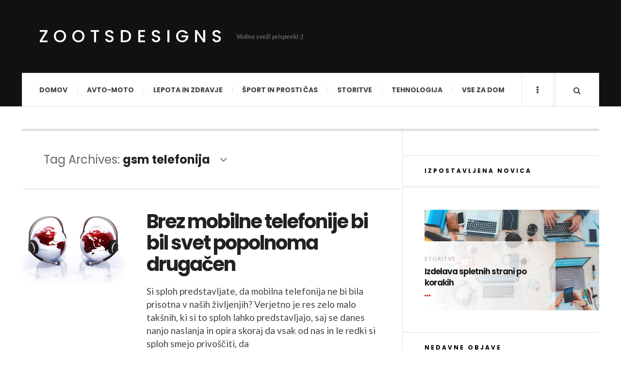

--- FILE ---
content_type: text/html; charset=UTF-8
request_url: https://www.zootsdesigns.com/tag/gsm-telefonija/
body_size: 9958
content:

<!DOCTYPE html>
<html dir="ltr" lang="en-US" prefix="og: https://ogp.me/ns#">
<head>
	<meta charset="UTF-8" />
	<meta name="viewport" content="width=device-width, initial-scale=1" />
    <link rel="pingback" href="https://www.zootsdesigns.com/xmlrpc.php" />
    <title>gsm telefonija</title>

		<!-- All in One SEO 4.5.3.1 - aioseo.com -->
		<meta name="robots" content="max-image-preview:large" />
		<meta name="keywords" content="mobilna telefonija,simobil telefonija,gsm telefonija" />
		<link rel="canonical" href="https://www.zootsdesigns.com/tag/gsm-telefonija/" />
		<meta name="generator" content="All in One SEO (AIOSEO) 4.5.3.1" />
		<meta name="google" content="nositelinkssearchbox" />
		<script type="application/ld+json" class="aioseo-schema">
			{"@context":"https:\/\/schema.org","@graph":[{"@type":"BreadcrumbList","@id":"https:\/\/www.zootsdesigns.com\/tag\/gsm-telefonija\/#breadcrumblist","itemListElement":[{"@type":"ListItem","@id":"https:\/\/www.zootsdesigns.com\/#listItem","position":1,"name":"Home","item":"https:\/\/www.zootsdesigns.com\/","nextItem":"https:\/\/www.zootsdesigns.com\/tag\/gsm-telefonija\/#listItem"},{"@type":"ListItem","@id":"https:\/\/www.zootsdesigns.com\/tag\/gsm-telefonija\/#listItem","position":2,"name":"gsm telefonija","previousItem":"https:\/\/www.zootsdesigns.com\/#listItem"}]},{"@type":"CollectionPage","@id":"https:\/\/www.zootsdesigns.com\/tag\/gsm-telefonija\/#collectionpage","url":"https:\/\/www.zootsdesigns.com\/tag\/gsm-telefonija\/","name":"gsm telefonija","inLanguage":"en-US","isPartOf":{"@id":"https:\/\/www.zootsdesigns.com\/#website"},"breadcrumb":{"@id":"https:\/\/www.zootsdesigns.com\/tag\/gsm-telefonija\/#breadcrumblist"}},{"@type":"Organization","@id":"https:\/\/www.zootsdesigns.com\/#organization","name":"ZootsDesigns","url":"https:\/\/www.zootsdesigns.com\/"},{"@type":"WebSite","@id":"https:\/\/www.zootsdesigns.com\/#website","url":"https:\/\/www.zootsdesigns.com\/","name":"ZootsDesigns","description":"Vedno sve\u017ei prispevki :)","inLanguage":"en-US","publisher":{"@id":"https:\/\/www.zootsdesigns.com\/#organization"}}]}
		</script>
		<!-- All in One SEO -->

<link rel='dns-prefetch' href='//fonts.googleapis.com' />
<link rel="alternate" type="application/rss+xml" title="ZootsDesigns &raquo; Feed" href="https://www.zootsdesigns.com/feed/" />
<link rel="alternate" type="application/rss+xml" title="ZootsDesigns &raquo; Comments Feed" href="https://www.zootsdesigns.com/comments/feed/" />
<link rel="alternate" type="application/rss+xml" title="ZootsDesigns &raquo; gsm telefonija Tag Feed" href="https://www.zootsdesigns.com/tag/gsm-telefonija/feed/" />
<script type="text/javascript">
/* <![CDATA[ */
window._wpemojiSettings = {"baseUrl":"https:\/\/s.w.org\/images\/core\/emoji\/14.0.0\/72x72\/","ext":".png","svgUrl":"https:\/\/s.w.org\/images\/core\/emoji\/14.0.0\/svg\/","svgExt":".svg","source":{"concatemoji":"\/\/www.zootsdesigns.com\/wp-includes\/js\/wp-emoji-release.min.js?ver=6.4.2"}};
/*! This file is auto-generated */
!function(i,n){var o,s,e;function c(e){try{var t={supportTests:e,timestamp:(new Date).valueOf()};sessionStorage.setItem(o,JSON.stringify(t))}catch(e){}}function p(e,t,n){e.clearRect(0,0,e.canvas.width,e.canvas.height),e.fillText(t,0,0);var t=new Uint32Array(e.getImageData(0,0,e.canvas.width,e.canvas.height).data),r=(e.clearRect(0,0,e.canvas.width,e.canvas.height),e.fillText(n,0,0),new Uint32Array(e.getImageData(0,0,e.canvas.width,e.canvas.height).data));return t.every(function(e,t){return e===r[t]})}function u(e,t,n){switch(t){case"flag":return n(e,"\ud83c\udff3\ufe0f\u200d\u26a7\ufe0f","\ud83c\udff3\ufe0f\u200b\u26a7\ufe0f")?!1:!n(e,"\ud83c\uddfa\ud83c\uddf3","\ud83c\uddfa\u200b\ud83c\uddf3")&&!n(e,"\ud83c\udff4\udb40\udc67\udb40\udc62\udb40\udc65\udb40\udc6e\udb40\udc67\udb40\udc7f","\ud83c\udff4\u200b\udb40\udc67\u200b\udb40\udc62\u200b\udb40\udc65\u200b\udb40\udc6e\u200b\udb40\udc67\u200b\udb40\udc7f");case"emoji":return!n(e,"\ud83e\udef1\ud83c\udffb\u200d\ud83e\udef2\ud83c\udfff","\ud83e\udef1\ud83c\udffb\u200b\ud83e\udef2\ud83c\udfff")}return!1}function f(e,t,n){var r="undefined"!=typeof WorkerGlobalScope&&self instanceof WorkerGlobalScope?new OffscreenCanvas(300,150):i.createElement("canvas"),a=r.getContext("2d",{willReadFrequently:!0}),o=(a.textBaseline="top",a.font="600 32px Arial",{});return e.forEach(function(e){o[e]=t(a,e,n)}),o}function t(e){var t=i.createElement("script");t.src=e,t.defer=!0,i.head.appendChild(t)}"undefined"!=typeof Promise&&(o="wpEmojiSettingsSupports",s=["flag","emoji"],n.supports={everything:!0,everythingExceptFlag:!0},e=new Promise(function(e){i.addEventListener("DOMContentLoaded",e,{once:!0})}),new Promise(function(t){var n=function(){try{var e=JSON.parse(sessionStorage.getItem(o));if("object"==typeof e&&"number"==typeof e.timestamp&&(new Date).valueOf()<e.timestamp+604800&&"object"==typeof e.supportTests)return e.supportTests}catch(e){}return null}();if(!n){if("undefined"!=typeof Worker&&"undefined"!=typeof OffscreenCanvas&&"undefined"!=typeof URL&&URL.createObjectURL&&"undefined"!=typeof Blob)try{var e="postMessage("+f.toString()+"("+[JSON.stringify(s),u.toString(),p.toString()].join(",")+"));",r=new Blob([e],{type:"text/javascript"}),a=new Worker(URL.createObjectURL(r),{name:"wpTestEmojiSupports"});return void(a.onmessage=function(e){c(n=e.data),a.terminate(),t(n)})}catch(e){}c(n=f(s,u,p))}t(n)}).then(function(e){for(var t in e)n.supports[t]=e[t],n.supports.everything=n.supports.everything&&n.supports[t],"flag"!==t&&(n.supports.everythingExceptFlag=n.supports.everythingExceptFlag&&n.supports[t]);n.supports.everythingExceptFlag=n.supports.everythingExceptFlag&&!n.supports.flag,n.DOMReady=!1,n.readyCallback=function(){n.DOMReady=!0}}).then(function(){return e}).then(function(){var e;n.supports.everything||(n.readyCallback(),(e=n.source||{}).concatemoji?t(e.concatemoji):e.wpemoji&&e.twemoji&&(t(e.twemoji),t(e.wpemoji)))}))}((window,document),window._wpemojiSettings);
/* ]]> */
</script>
<!-- <link rel='stylesheet' id='cf7ic_style-css' href='//www.zootsdesigns.com/wp-content/plugins/contact-form-7-image-captcha/css/cf7ic-style.css?ver=3.3.7' type='text/css' media='all' /> -->
<link rel="stylesheet" type="text/css" href="//www.zootsdesigns.com/wp-content/cache/wpfc-minified/9asjnnpb/klfq.css" media="all"/>
<style id='wp-emoji-styles-inline-css' type='text/css'>

	img.wp-smiley, img.emoji {
		display: inline !important;
		border: none !important;
		box-shadow: none !important;
		height: 1em !important;
		width: 1em !important;
		margin: 0 0.07em !important;
		vertical-align: -0.1em !important;
		background: none !important;
		padding: 0 !important;
	}
</style>
<!-- <link rel='stylesheet' id='wp-block-library-css' href='//www.zootsdesigns.com/wp-includes/css/dist/block-library/style.min.css?ver=6.4.2' type='text/css' media='all' /> -->
<link rel="stylesheet" type="text/css" href="//www.zootsdesigns.com/wp-content/cache/wpfc-minified/q8dgsxmb/klfq.css" media="all"/>
<style id='classic-theme-styles-inline-css' type='text/css'>
/*! This file is auto-generated */
.wp-block-button__link{color:#fff;background-color:#32373c;border-radius:9999px;box-shadow:none;text-decoration:none;padding:calc(.667em + 2px) calc(1.333em + 2px);font-size:1.125em}.wp-block-file__button{background:#32373c;color:#fff;text-decoration:none}
</style>
<style id='global-styles-inline-css' type='text/css'>
body{--wp--preset--color--black: #000000;--wp--preset--color--cyan-bluish-gray: #abb8c3;--wp--preset--color--white: #ffffff;--wp--preset--color--pale-pink: #f78da7;--wp--preset--color--vivid-red: #cf2e2e;--wp--preset--color--luminous-vivid-orange: #ff6900;--wp--preset--color--luminous-vivid-amber: #fcb900;--wp--preset--color--light-green-cyan: #7bdcb5;--wp--preset--color--vivid-green-cyan: #00d084;--wp--preset--color--pale-cyan-blue: #8ed1fc;--wp--preset--color--vivid-cyan-blue: #0693e3;--wp--preset--color--vivid-purple: #9b51e0;--wp--preset--gradient--vivid-cyan-blue-to-vivid-purple: linear-gradient(135deg,rgba(6,147,227,1) 0%,rgb(155,81,224) 100%);--wp--preset--gradient--light-green-cyan-to-vivid-green-cyan: linear-gradient(135deg,rgb(122,220,180) 0%,rgb(0,208,130) 100%);--wp--preset--gradient--luminous-vivid-amber-to-luminous-vivid-orange: linear-gradient(135deg,rgba(252,185,0,1) 0%,rgba(255,105,0,1) 100%);--wp--preset--gradient--luminous-vivid-orange-to-vivid-red: linear-gradient(135deg,rgba(255,105,0,1) 0%,rgb(207,46,46) 100%);--wp--preset--gradient--very-light-gray-to-cyan-bluish-gray: linear-gradient(135deg,rgb(238,238,238) 0%,rgb(169,184,195) 100%);--wp--preset--gradient--cool-to-warm-spectrum: linear-gradient(135deg,rgb(74,234,220) 0%,rgb(151,120,209) 20%,rgb(207,42,186) 40%,rgb(238,44,130) 60%,rgb(251,105,98) 80%,rgb(254,248,76) 100%);--wp--preset--gradient--blush-light-purple: linear-gradient(135deg,rgb(255,206,236) 0%,rgb(152,150,240) 100%);--wp--preset--gradient--blush-bordeaux: linear-gradient(135deg,rgb(254,205,165) 0%,rgb(254,45,45) 50%,rgb(107,0,62) 100%);--wp--preset--gradient--luminous-dusk: linear-gradient(135deg,rgb(255,203,112) 0%,rgb(199,81,192) 50%,rgb(65,88,208) 100%);--wp--preset--gradient--pale-ocean: linear-gradient(135deg,rgb(255,245,203) 0%,rgb(182,227,212) 50%,rgb(51,167,181) 100%);--wp--preset--gradient--electric-grass: linear-gradient(135deg,rgb(202,248,128) 0%,rgb(113,206,126) 100%);--wp--preset--gradient--midnight: linear-gradient(135deg,rgb(2,3,129) 0%,rgb(40,116,252) 100%);--wp--preset--font-size--small: 13px;--wp--preset--font-size--medium: 20px;--wp--preset--font-size--large: 36px;--wp--preset--font-size--x-large: 42px;--wp--preset--spacing--20: 0.44rem;--wp--preset--spacing--30: 0.67rem;--wp--preset--spacing--40: 1rem;--wp--preset--spacing--50: 1.5rem;--wp--preset--spacing--60: 2.25rem;--wp--preset--spacing--70: 3.38rem;--wp--preset--spacing--80: 5.06rem;--wp--preset--shadow--natural: 6px 6px 9px rgba(0, 0, 0, 0.2);--wp--preset--shadow--deep: 12px 12px 50px rgba(0, 0, 0, 0.4);--wp--preset--shadow--sharp: 6px 6px 0px rgba(0, 0, 0, 0.2);--wp--preset--shadow--outlined: 6px 6px 0px -3px rgba(255, 255, 255, 1), 6px 6px rgba(0, 0, 0, 1);--wp--preset--shadow--crisp: 6px 6px 0px rgba(0, 0, 0, 1);}:where(.is-layout-flex){gap: 0.5em;}:where(.is-layout-grid){gap: 0.5em;}body .is-layout-flow > .alignleft{float: left;margin-inline-start: 0;margin-inline-end: 2em;}body .is-layout-flow > .alignright{float: right;margin-inline-start: 2em;margin-inline-end: 0;}body .is-layout-flow > .aligncenter{margin-left: auto !important;margin-right: auto !important;}body .is-layout-constrained > .alignleft{float: left;margin-inline-start: 0;margin-inline-end: 2em;}body .is-layout-constrained > .alignright{float: right;margin-inline-start: 2em;margin-inline-end: 0;}body .is-layout-constrained > .aligncenter{margin-left: auto !important;margin-right: auto !important;}body .is-layout-constrained > :where(:not(.alignleft):not(.alignright):not(.alignfull)){max-width: var(--wp--style--global--content-size);margin-left: auto !important;margin-right: auto !important;}body .is-layout-constrained > .alignwide{max-width: var(--wp--style--global--wide-size);}body .is-layout-flex{display: flex;}body .is-layout-flex{flex-wrap: wrap;align-items: center;}body .is-layout-flex > *{margin: 0;}body .is-layout-grid{display: grid;}body .is-layout-grid > *{margin: 0;}:where(.wp-block-columns.is-layout-flex){gap: 2em;}:where(.wp-block-columns.is-layout-grid){gap: 2em;}:where(.wp-block-post-template.is-layout-flex){gap: 1.25em;}:where(.wp-block-post-template.is-layout-grid){gap: 1.25em;}.has-black-color{color: var(--wp--preset--color--black) !important;}.has-cyan-bluish-gray-color{color: var(--wp--preset--color--cyan-bluish-gray) !important;}.has-white-color{color: var(--wp--preset--color--white) !important;}.has-pale-pink-color{color: var(--wp--preset--color--pale-pink) !important;}.has-vivid-red-color{color: var(--wp--preset--color--vivid-red) !important;}.has-luminous-vivid-orange-color{color: var(--wp--preset--color--luminous-vivid-orange) !important;}.has-luminous-vivid-amber-color{color: var(--wp--preset--color--luminous-vivid-amber) !important;}.has-light-green-cyan-color{color: var(--wp--preset--color--light-green-cyan) !important;}.has-vivid-green-cyan-color{color: var(--wp--preset--color--vivid-green-cyan) !important;}.has-pale-cyan-blue-color{color: var(--wp--preset--color--pale-cyan-blue) !important;}.has-vivid-cyan-blue-color{color: var(--wp--preset--color--vivid-cyan-blue) !important;}.has-vivid-purple-color{color: var(--wp--preset--color--vivid-purple) !important;}.has-black-background-color{background-color: var(--wp--preset--color--black) !important;}.has-cyan-bluish-gray-background-color{background-color: var(--wp--preset--color--cyan-bluish-gray) !important;}.has-white-background-color{background-color: var(--wp--preset--color--white) !important;}.has-pale-pink-background-color{background-color: var(--wp--preset--color--pale-pink) !important;}.has-vivid-red-background-color{background-color: var(--wp--preset--color--vivid-red) !important;}.has-luminous-vivid-orange-background-color{background-color: var(--wp--preset--color--luminous-vivid-orange) !important;}.has-luminous-vivid-amber-background-color{background-color: var(--wp--preset--color--luminous-vivid-amber) !important;}.has-light-green-cyan-background-color{background-color: var(--wp--preset--color--light-green-cyan) !important;}.has-vivid-green-cyan-background-color{background-color: var(--wp--preset--color--vivid-green-cyan) !important;}.has-pale-cyan-blue-background-color{background-color: var(--wp--preset--color--pale-cyan-blue) !important;}.has-vivid-cyan-blue-background-color{background-color: var(--wp--preset--color--vivid-cyan-blue) !important;}.has-vivid-purple-background-color{background-color: var(--wp--preset--color--vivid-purple) !important;}.has-black-border-color{border-color: var(--wp--preset--color--black) !important;}.has-cyan-bluish-gray-border-color{border-color: var(--wp--preset--color--cyan-bluish-gray) !important;}.has-white-border-color{border-color: var(--wp--preset--color--white) !important;}.has-pale-pink-border-color{border-color: var(--wp--preset--color--pale-pink) !important;}.has-vivid-red-border-color{border-color: var(--wp--preset--color--vivid-red) !important;}.has-luminous-vivid-orange-border-color{border-color: var(--wp--preset--color--luminous-vivid-orange) !important;}.has-luminous-vivid-amber-border-color{border-color: var(--wp--preset--color--luminous-vivid-amber) !important;}.has-light-green-cyan-border-color{border-color: var(--wp--preset--color--light-green-cyan) !important;}.has-vivid-green-cyan-border-color{border-color: var(--wp--preset--color--vivid-green-cyan) !important;}.has-pale-cyan-blue-border-color{border-color: var(--wp--preset--color--pale-cyan-blue) !important;}.has-vivid-cyan-blue-border-color{border-color: var(--wp--preset--color--vivid-cyan-blue) !important;}.has-vivid-purple-border-color{border-color: var(--wp--preset--color--vivid-purple) !important;}.has-vivid-cyan-blue-to-vivid-purple-gradient-background{background: var(--wp--preset--gradient--vivid-cyan-blue-to-vivid-purple) !important;}.has-light-green-cyan-to-vivid-green-cyan-gradient-background{background: var(--wp--preset--gradient--light-green-cyan-to-vivid-green-cyan) !important;}.has-luminous-vivid-amber-to-luminous-vivid-orange-gradient-background{background: var(--wp--preset--gradient--luminous-vivid-amber-to-luminous-vivid-orange) !important;}.has-luminous-vivid-orange-to-vivid-red-gradient-background{background: var(--wp--preset--gradient--luminous-vivid-orange-to-vivid-red) !important;}.has-very-light-gray-to-cyan-bluish-gray-gradient-background{background: var(--wp--preset--gradient--very-light-gray-to-cyan-bluish-gray) !important;}.has-cool-to-warm-spectrum-gradient-background{background: var(--wp--preset--gradient--cool-to-warm-spectrum) !important;}.has-blush-light-purple-gradient-background{background: var(--wp--preset--gradient--blush-light-purple) !important;}.has-blush-bordeaux-gradient-background{background: var(--wp--preset--gradient--blush-bordeaux) !important;}.has-luminous-dusk-gradient-background{background: var(--wp--preset--gradient--luminous-dusk) !important;}.has-pale-ocean-gradient-background{background: var(--wp--preset--gradient--pale-ocean) !important;}.has-electric-grass-gradient-background{background: var(--wp--preset--gradient--electric-grass) !important;}.has-midnight-gradient-background{background: var(--wp--preset--gradient--midnight) !important;}.has-small-font-size{font-size: var(--wp--preset--font-size--small) !important;}.has-medium-font-size{font-size: var(--wp--preset--font-size--medium) !important;}.has-large-font-size{font-size: var(--wp--preset--font-size--large) !important;}.has-x-large-font-size{font-size: var(--wp--preset--font-size--x-large) !important;}
.wp-block-navigation a:where(:not(.wp-element-button)){color: inherit;}
:where(.wp-block-post-template.is-layout-flex){gap: 1.25em;}:where(.wp-block-post-template.is-layout-grid){gap: 1.25em;}
:where(.wp-block-columns.is-layout-flex){gap: 2em;}:where(.wp-block-columns.is-layout-grid){gap: 2em;}
.wp-block-pullquote{font-size: 1.5em;line-height: 1.6;}
</style>
<!-- <link rel='stylesheet' id='contact-form-7-css' href='//www.zootsdesigns.com/wp-content/plugins/contact-form-7/includes/css/styles.css?ver=5.8.5' type='text/css' media='all' /> -->
<!-- <link rel='stylesheet' id='ac_style-css' href='//www.zootsdesigns.com/wp-content/themes/justwrite-child/style.css?ver=2.0.3.6' type='text/css' media='all' /> -->
<!-- <link rel='stylesheet' id='ac_icons-css' href='//www.zootsdesigns.com/wp-content/themes/justwrite/assets/icons/css/font-awesome.min.css?ver=4.7.0' type='text/css' media='all' /> -->
<link rel="stylesheet" type="text/css" href="//www.zootsdesigns.com/wp-content/cache/wpfc-minified/1bbep5ps/klfq.css" media="all"/>
<link rel='stylesheet' id='ac_webfonts_style5-css' href='//fonts.googleapis.com/css?family=Poppins%3A400%2C500%2C700%7CLato%3A400%2C700%2C900%2C400italic%2C700italic' type='text/css' media='all' />
<!-- <link rel='stylesheet' id='ac_webfonts_selected-style5-css' href='//www.zootsdesigns.com/wp-content/themes/justwrite/assets/css/font-style5.css' type='text/css' media='all' /> -->
<link rel="stylesheet" type="text/css" href="//www.zootsdesigns.com/wp-content/cache/wpfc-minified/7j9f0zuo/klfq.css" media="all"/>
<script src='//www.zootsdesigns.com/wp-content/cache/wpfc-minified/30whg44t/klfr.js' type="text/javascript"></script>
<!-- <script type="text/javascript" src="//www.zootsdesigns.com/wp-includes/js/jquery/jquery.min.js?ver=3.7.1" id="jquery-core-js"></script> -->
<!-- <script type="text/javascript" src="//www.zootsdesigns.com/wp-includes/js/jquery/jquery-migrate.min.js?ver=3.4.1" id="jquery-migrate-js"></script> -->
<!-- <script type="text/javascript" src="//www.zootsdesigns.com/wp-content/themes/justwrite/assets/js/html5.js?ver=3.7.0" id="ac_js_html5-js"></script> -->
<!-- <script type="text/javascript" src="//www.zootsdesigns.com/wp-content/themes/justwrite/assets/js/owl.carousel.min.js?ver=2.0.0" id="ac-owl-carousel-js-js"></script> -->
<link rel="https://api.w.org/" href="https://www.zootsdesigns.com/wp-json/" /><link rel="alternate" type="application/json" href="https://www.zootsdesigns.com/wp-json/wp/v2/tags/152" /><link rel="EditURI" type="application/rsd+xml" title="RSD" href="https://www.zootsdesigns.com/xmlrpc.php?rsd" />
<meta name="generator" content="WordPress 6.4.2" />
      <!-- Customizer - Saved Styles-->
      <style type="text/css">
						
			</style><!-- END Customizer - Saved Styles -->
	<style type="text/css">.broken_link, a.broken_link {
	text-decoration: line-through;
}</style><link rel="icon" href="https://www.zootsdesigns.com/wp-content/uploads/2023/02/zootdesigns-2-150x150.png" sizes="32x32" />
<link rel="icon" href="https://www.zootsdesigns.com/wp-content/uploads/2023/02/zootdesigns-2-300x300.png" sizes="192x192" />
<link rel="apple-touch-icon" href="https://www.zootsdesigns.com/wp-content/uploads/2023/02/zootdesigns-2-300x300.png" />
<meta name="msapplication-TileImage" content="https://www.zootsdesigns.com/wp-content/uploads/2023/02/zootdesigns-2-300x300.png" />
</head>

<body class="archive tag tag-gsm-telefonija tag-152">

<header id="main-header" class="header-wrap">

<div class="wrap">

	<div class="top logo-text clearfix">
    
    	<div class="logo logo-text">
        	<a href="https://www.zootsdesigns.com" title="ZootsDesigns" class="logo-contents logo-text">ZootsDesigns</a>
                        <h2 class="description">Vedno sveži prispevki :)</h2>
                    </div><!-- END .logo -->
        
                
    </div><!-- END .top -->
    
    
    <nav class="menu-wrap" role="navigation">
		<ul class="menu-main mobile-menu superfish"><li id="menu-item-59" class="menu-item menu-item-type-custom menu-item-object-custom menu-item-home menu-item-59"><a href="https://www.zootsdesigns.com/">Domov</a></li>
<li id="menu-item-19" class="menu-item menu-item-type-taxonomy menu-item-object-category menu-item-19"><a href="https://www.zootsdesigns.com/category/avto-moto/">Avto-moto</a></li>
<li id="menu-item-20" class="menu-item menu-item-type-taxonomy menu-item-object-category menu-item-20"><a href="https://www.zootsdesigns.com/category/lepota-in-zdravje/">Lepota in zdravje</a></li>
<li id="menu-item-21" class="menu-item menu-item-type-taxonomy menu-item-object-category menu-item-21"><a href="https://www.zootsdesigns.com/category/sport-in-prosti-cas/">Šport in prosti čas</a></li>
<li id="menu-item-22" class="menu-item menu-item-type-taxonomy menu-item-object-category menu-item-22"><a href="https://www.zootsdesigns.com/category/storitve/">Storitve</a></li>
<li id="menu-item-24" class="menu-item menu-item-type-taxonomy menu-item-object-category menu-item-24"><a href="https://www.zootsdesigns.com/category/tehnologija/">Tehnologija</a></li>
<li id="menu-item-25" class="menu-item menu-item-type-taxonomy menu-item-object-category menu-item-25"><a href="https://www.zootsdesigns.com/category/vse-za-dom/">Vse za dom</a></li>
</ul>        
        <a href="#" class="mobile-menu-button"><i class="fa fa-navicon"></i> </a>
                        <a href="#" class="browse-more" id="browse-more"><i class="fa fa-ellipsis-v"></i> </a>
                        <a href="#" class="search-button"><i class="fa fa-search"></i> </a>
        <ul class="header-social-icons clearfix"><li><a href="https://www.zootsdesigns.com/feed/" class="social-btn right rss"><i class="fa fa-rss"></i> </a></li></ul><!-- END .header-social-icons -->        
        
        
        <div class="search-wrap nobs">
        	<form role="search" id="header-search" method="get" class="search-form" action="https://www.zootsdesigns.com/">
            	<input type="submit" class="search-submit" value="Search" />
            	<div class="field-wrap">
					<input type="search" class="search-field" placeholder="type your keywords ..." value="" name="s" title="Search for:" />
				</div>
			</form>
        </div><!-- END .search-wrap -->
        
    </nav><!-- END .menu-wrap -->
    
        
</div><!-- END .wrap -->
</header><!-- END .header-wrap -->


<div class="wrap" id="content-wrap">


<section class="container main-section clearfix">
	
    
<section class="mini-sidebar">
		<header class="browse-by-wrap clearfix">
    	<h2 class="browse-by-title">Browse By</h2>
        <a href="#" class="close-browse-by"><i class="fa fa-times"></i></a>
    </header><!-- END .browse-by -->
    
        
             
	<aside class="side-box">
		<h3 class="sidebar-heading">Archives</h3>
		<nav class="sb-content clearfix">
			<ul class="normal-list">
					<li><a href='https://www.zootsdesigns.com/2023/11/'>November 2023</a></li>
	<li><a href='https://www.zootsdesigns.com/2023/10/'>October 2023</a></li>
	<li><a href='https://www.zootsdesigns.com/2023/08/'>August 2023</a></li>
	<li><a href='https://www.zootsdesigns.com/2023/07/'>July 2023</a></li>
	<li><a href='https://www.zootsdesigns.com/2023/06/'>June 2023</a></li>
	<li><a href='https://www.zootsdesigns.com/2023/05/'>May 2023</a></li>
	<li><a href='https://www.zootsdesigns.com/2023/04/'>April 2023</a></li>
	<li><a href='https://www.zootsdesigns.com/2023/03/'>March 2023</a></li>
	<li><a href='https://www.zootsdesigns.com/2023/02/'>February 2023</a></li>
	<li><a href='https://www.zootsdesigns.com/2023/01/'>January 2023</a></li>
	<li><a href='https://www.zootsdesigns.com/2022/11/'>November 2022</a></li>
	<li><a href='https://www.zootsdesigns.com/2022/10/'>October 2022</a></li>
			</ul>
		</nav><!-- END .sb-content -->
	</aside><!-- END .sidebox -->
    
    <div class="side-box larger">
    		<h3 class="sidebar-heading">Calendar</h3>
            <div class="sb-content clearfix">
            	<table id="wp-calendar" class="wp-calendar-table">
	<caption>December 2023</caption>
	<thead>
	<tr>
		<th scope="col" title="Monday">M</th>
		<th scope="col" title="Tuesday">T</th>
		<th scope="col" title="Wednesday">W</th>
		<th scope="col" title="Thursday">T</th>
		<th scope="col" title="Friday">F</th>
		<th scope="col" title="Saturday">S</th>
		<th scope="col" title="Sunday">S</th>
	</tr>
	</thead>
	<tbody>
	<tr>
		<td colspan="4" class="pad">&nbsp;</td><td>1</td><td>2</td><td>3</td>
	</tr>
	<tr>
		<td>4</td><td>5</td><td>6</td><td>7</td><td>8</td><td>9</td><td>10</td>
	</tr>
	<tr>
		<td>11</td><td>12</td><td>13</td><td>14</td><td>15</td><td>16</td><td>17</td>
	</tr>
	<tr>
		<td>18</td><td>19</td><td>20</td><td>21</td><td>22</td><td>23</td><td>24</td>
	</tr>
	<tr>
		<td>25</td><td>26</td><td>27</td><td>28</td><td>29</td><td>30</td><td id="today">31</td>
	</tr>
	</tbody>
	</table><nav aria-label="Previous and next months" class="wp-calendar-nav">
		<span class="wp-calendar-nav-prev"><a href="https://www.zootsdesigns.com/2023/11/">&laquo; Nov</a></span>
		<span class="pad">&nbsp;</span>
		<span class="wp-calendar-nav-next">&nbsp;</span>
	</nav>		</div><!-- END .sb-content -->
	</div><!-- END .sidebox -->
    
    <div class="wrap-over-1600">
    	<!-- 
        	 If you want to add something in this sidebar please place your code bellow. 
        	 It will show up only when your screen resolution is above 1600 pixels.	
		-->
		
                
    </div><!-- END .wrap-over-1600 -->
    </section><!-- END .mini-sidebar -->

<div class="mini-sidebar-bg"></div>
    
    <div class="wrap-template-1 clearfix">
    
    <section class="content-wrap with-title" role="main">
    
    	<header class="main-page-title">
        	<h1 class="page-title">Tag Archives: <span>gsm telefonija</span><i class="fa fa-angle-down"></i> </h1>
        </header>
    
    	<div class="posts-wrap clearfix">
        
        
<article id="post-195" class="post-template-1 clearfix post-195 post type-post status-publish format-standard has-post-thumbnail hentry category-tehnologija tag-gsm-telefonija tag-mobilna-telefonija tag-simobil-telefonija">
		<figure class="post-thumbnail">
    	<img width="350" height="247" src="https://www.zootsdesigns.com/wp-content/uploads/2017/02/mobilna-telefonija.png" class="attachment-ac-post-thumbnail size-ac-post-thumbnail wp-post-image" alt="mobilna telefonija" decoding="async" fetchpriority="high" srcset="https://www.zootsdesigns.com/wp-content/uploads/2017/02/mobilna-telefonija.png 350w, https://www.zootsdesigns.com/wp-content/uploads/2017/02/mobilna-telefonija-300x212.png 300w" sizes="(max-width: 350px) 100vw, 350px" />	</figure>
    	<div class="post-content">
    	<h1 class="title"><a href="https://www.zootsdesigns.com/brez-mobilne-telefonije-bi-bil-svet-popolnoma-drugacen/" rel="bookmark">Brez mobilne telefonije bi bil svet popolnoma drugačen</a></h1>		<p>Si sploh predstavljate, da mobilna telefonija ne bi bila prisotna v naših življenjih? Verjetno je res zelo malo takšnih, ki si to sploh lahko predstavljajo, saj se danes nanjo naslanja in opira skoraj da vsak od nas in le redki si sploh smejo privoščiti, da</p>
        <footer class="details">
        	<span class="post-small-button left p-read-more" id="share-195-rm">
            	<a href="https://www.zootsdesigns.com/brez-mobilne-telefonije-bi-bil-svet-popolnoma-drugacen/" rel="nofollow" title="Read More..."><i class="fa fa-ellipsis-h fa-lg"></i></a>
			</span>
                        <time class="detail left index-post-date" datetime="2017-02-10">Feb 10, 2017</time>
			<span class="detail left index-post-author"><em>by</em> <a href="https://www.zootsdesigns.com/author/adminzoots/" title="Posts by adminzoots" rel="author">adminzoots</a></span>
			<span class="detail left index-post-category"><em>in</em> <a href="https://www.zootsdesigns.com/category/tehnologija/" title="View all posts in Tehnologija" >Tehnologija</a> </span>		</footer><!-- END .details -->
	</div><!-- END .post-content -->
</article><!-- END #post-195 .post-template-1 -->
        
        </div><!-- END .posts-wrap -->
        
                
    </section><!-- END .content-wrap -->
    
    
<section class="sidebar clearfix">
	<aside id="ac_featured_posts_widget-2" class="side-box clearfix widget ac_featured_posts_widget"><div class="sb-content clearfix"><h3 class="sidebar-heading">Izpostavljena novica</h3>		<ul class="ac-featured-posts">
						<li id="featured-post-1">
				<figure class="thumbnail">
					<img width="638" height="368" src="https://www.zootsdesigns.com/wp-content/uploads/2019/05/izdelava-spletnih-strani-638x368.jpg" class="attachment-ac-sidebar-featured size-ac-sidebar-featured wp-post-image" alt="izdelava spletnih strani" decoding="async" loading="lazy" srcset="https://www.zootsdesigns.com/wp-content/uploads/2019/05/izdelava-spletnih-strani-638x368.jpg 638w, https://www.zootsdesigns.com/wp-content/uploads/2019/05/izdelava-spletnih-strani-900x520.jpg 900w" sizes="(max-width: 638px) 100vw, 638px" />					<figcaption class="details">
						<span class="category"><a href="https://www.zootsdesigns.com/category/storitve/" title="View all posts in Storitve" >Storitve</a> </span>
						<a href="https://www.zootsdesigns.com/izdelava-spletnih-strani-po-korakih/" class="title" rel="bookmark">Izdelava spletnih strani po korakih</a>						<a href="https://www.zootsdesigns.com/izdelava-spletnih-strani-po-korakih/" title="Read More" class="read-more"><i class="fa fa-ellipsis-h fa-lg"></i> </a>
					</figcaption>
				</figure>
			</li>
					</ul>
		</div></aside><!-- END .sidebox .widget -->
		<aside id="recent-posts-2" class="side-box clearfix widget widget_recent_entries"><div class="sb-content clearfix">
		<h3 class="sidebar-heading">Nedavne objave</h3>
		<ul>
											<li>
					<a href="https://www.zootsdesigns.com/kaj-podariti-poslovnemu-partnerju/">Kaj podariti poslovnemu partnerju?</a>
									</li>
											<li>
					<a href="https://www.zootsdesigns.com/kakovostno-knjigoveznistvo-in-tisk-iz-roda-v-rod/">Kakovostno knjigovezništvo in tisk iz roda v rod</a>
									</li>
											<li>
					<a href="https://www.zootsdesigns.com/najboljsi-vsestranski-kosi-oblacil-oce-in-sin/">Najboljši vsestranski kosi oblačil: oče in sin</a>
									</li>
					</ul>

		</div></aside><!-- END .sidebox .widget --><aside id="archives-2" class="side-box clearfix widget widget_archive"><div class="sb-content clearfix"><h3 class="sidebar-heading">Arhiv</h3>		<label class="screen-reader-text" for="archives-dropdown-2">Arhiv</label>
		<select id="archives-dropdown-2" name="archive-dropdown">
			
			<option value="">Select Month</option>
				<option value='https://www.zootsdesigns.com/2023/11/'> November 2023 </option>
	<option value='https://www.zootsdesigns.com/2023/10/'> October 2023 </option>
	<option value='https://www.zootsdesigns.com/2023/08/'> August 2023 </option>
	<option value='https://www.zootsdesigns.com/2023/07/'> July 2023 </option>
	<option value='https://www.zootsdesigns.com/2023/06/'> June 2023 </option>
	<option value='https://www.zootsdesigns.com/2023/05/'> May 2023 </option>
	<option value='https://www.zootsdesigns.com/2023/04/'> April 2023 </option>
	<option value='https://www.zootsdesigns.com/2023/03/'> March 2023 </option>
	<option value='https://www.zootsdesigns.com/2023/02/'> February 2023 </option>
	<option value='https://www.zootsdesigns.com/2023/01/'> January 2023 </option>
	<option value='https://www.zootsdesigns.com/2022/11/'> November 2022 </option>
	<option value='https://www.zootsdesigns.com/2022/10/'> October 2022 </option>
	<option value='https://www.zootsdesigns.com/2022/09/'> September 2022 </option>
	<option value='https://www.zootsdesigns.com/2022/08/'> August 2022 </option>
	<option value='https://www.zootsdesigns.com/2022/07/'> July 2022 </option>
	<option value='https://www.zootsdesigns.com/2022/06/'> June 2022 </option>
	<option value='https://www.zootsdesigns.com/2022/02/'> February 2022 </option>
	<option value='https://www.zootsdesigns.com/2022/01/'> January 2022 </option>
	<option value='https://www.zootsdesigns.com/2021/12/'> December 2021 </option>
	<option value='https://www.zootsdesigns.com/2021/11/'> November 2021 </option>
	<option value='https://www.zootsdesigns.com/2021/10/'> October 2021 </option>
	<option value='https://www.zootsdesigns.com/2021/09/'> September 2021 </option>
	<option value='https://www.zootsdesigns.com/2021/07/'> July 2021 </option>
	<option value='https://www.zootsdesigns.com/2021/06/'> June 2021 </option>
	<option value='https://www.zootsdesigns.com/2021/05/'> May 2021 </option>
	<option value='https://www.zootsdesigns.com/2021/04/'> April 2021 </option>
	<option value='https://www.zootsdesigns.com/2021/03/'> March 2021 </option>
	<option value='https://www.zootsdesigns.com/2021/02/'> February 2021 </option>
	<option value='https://www.zootsdesigns.com/2021/01/'> January 2021 </option>
	<option value='https://www.zootsdesigns.com/2020/12/'> December 2020 </option>
	<option value='https://www.zootsdesigns.com/2020/11/'> November 2020 </option>
	<option value='https://www.zootsdesigns.com/2020/10/'> October 2020 </option>
	<option value='https://www.zootsdesigns.com/2020/09/'> September 2020 </option>
	<option value='https://www.zootsdesigns.com/2020/08/'> August 2020 </option>
	<option value='https://www.zootsdesigns.com/2020/07/'> July 2020 </option>
	<option value='https://www.zootsdesigns.com/2020/06/'> June 2020 </option>
	<option value='https://www.zootsdesigns.com/2020/05/'> May 2020 </option>
	<option value='https://www.zootsdesigns.com/2020/04/'> April 2020 </option>
	<option value='https://www.zootsdesigns.com/2020/03/'> March 2020 </option>
	<option value='https://www.zootsdesigns.com/2020/02/'> February 2020 </option>
	<option value='https://www.zootsdesigns.com/2020/01/'> January 2020 </option>
	<option value='https://www.zootsdesigns.com/2019/12/'> December 2019 </option>
	<option value='https://www.zootsdesigns.com/2019/11/'> November 2019 </option>
	<option value='https://www.zootsdesigns.com/2019/10/'> October 2019 </option>
	<option value='https://www.zootsdesigns.com/2019/09/'> September 2019 </option>
	<option value='https://www.zootsdesigns.com/2019/08/'> August 2019 </option>
	<option value='https://www.zootsdesigns.com/2019/07/'> July 2019 </option>
	<option value='https://www.zootsdesigns.com/2019/06/'> June 2019 </option>
	<option value='https://www.zootsdesigns.com/2019/05/'> May 2019 </option>
	<option value='https://www.zootsdesigns.com/2019/04/'> April 2019 </option>
	<option value='https://www.zootsdesigns.com/2019/03/'> March 2019 </option>
	<option value='https://www.zootsdesigns.com/2019/02/'> February 2019 </option>
	<option value='https://www.zootsdesigns.com/2019/01/'> January 2019 </option>
	<option value='https://www.zootsdesigns.com/2018/12/'> December 2018 </option>
	<option value='https://www.zootsdesigns.com/2018/11/'> November 2018 </option>
	<option value='https://www.zootsdesigns.com/2018/10/'> October 2018 </option>
	<option value='https://www.zootsdesigns.com/2018/09/'> September 2018 </option>
	<option value='https://www.zootsdesigns.com/2018/08/'> August 2018 </option>
	<option value='https://www.zootsdesigns.com/2018/07/'> July 2018 </option>
	<option value='https://www.zootsdesigns.com/2018/06/'> June 2018 </option>
	<option value='https://www.zootsdesigns.com/2018/05/'> May 2018 </option>
	<option value='https://www.zootsdesigns.com/2018/04/'> April 2018 </option>
	<option value='https://www.zootsdesigns.com/2018/03/'> March 2018 </option>
	<option value='https://www.zootsdesigns.com/2018/02/'> February 2018 </option>
	<option value='https://www.zootsdesigns.com/2018/01/'> January 2018 </option>
	<option value='https://www.zootsdesigns.com/2017/12/'> December 2017 </option>
	<option value='https://www.zootsdesigns.com/2017/11/'> November 2017 </option>
	<option value='https://www.zootsdesigns.com/2017/10/'> October 2017 </option>
	<option value='https://www.zootsdesigns.com/2017/09/'> September 2017 </option>
	<option value='https://www.zootsdesigns.com/2017/08/'> August 2017 </option>
	<option value='https://www.zootsdesigns.com/2017/07/'> July 2017 </option>
	<option value='https://www.zootsdesigns.com/2017/06/'> June 2017 </option>
	<option value='https://www.zootsdesigns.com/2017/05/'> May 2017 </option>
	<option value='https://www.zootsdesigns.com/2017/04/'> April 2017 </option>
	<option value='https://www.zootsdesigns.com/2017/03/'> March 2017 </option>
	<option value='https://www.zootsdesigns.com/2017/02/'> February 2017 </option>
	<option value='https://www.zootsdesigns.com/2017/01/'> January 2017 </option>
	<option value='https://www.zootsdesigns.com/2016/12/'> December 2016 </option>
	<option value='https://www.zootsdesigns.com/2016/11/'> November 2016 </option>
	<option value='https://www.zootsdesigns.com/2016/10/'> October 2016 </option>
	<option value='https://www.zootsdesigns.com/2016/09/'> September 2016 </option>
	<option value='https://www.zootsdesigns.com/2016/08/'> August 2016 </option>

		</select>

			<script type="text/javascript">
/* <![CDATA[ */

(function() {
	var dropdown = document.getElementById( "archives-dropdown-2" );
	function onSelectChange() {
		if ( dropdown.options[ dropdown.selectedIndex ].value !== '' ) {
			document.location.href = this.options[ this.selectedIndex ].value;
		}
	}
	dropdown.onchange = onSelectChange;
})();

/* ]]> */
</script>
</div></aside><!-- END .sidebox .widget --><!-- END Sidebar Widgets -->
</section><!-- END .sidebar -->    
    </div><!-- END .wrap-template-1 -->
    
</section><!-- END .container -->

		        <section class="container footer-widgets builder clearfix">
        	            <div class="col threecol fw-1 clearfix">
				<aside id="pages-2" class="side-box clearfix widget widget_pages"><div class="sb-content clearfix"><h3 class="sidebar-heading">O NAS</h3>
			<ul>
				<li class="page_item page-item-13"><a href="https://www.zootsdesigns.com/kontakt/">Kontakt</a></li>
<li class="page_item page-item-387"><a href="https://www.zootsdesigns.com/piskotki-in-zasebnost/">Piškotki in zasebnost</a></li>
<li class="page_item page-item-381"><a href="https://www.zootsdesigns.com/poslovodstvo/">Poslovodstvo</a></li>
<li class="page_item page-item-385"><a href="https://www.zootsdesigns.com/pravila-poslovanja/">Pravila poslovanja</a></li>
<li class="page_item page-item-383"><a href="https://www.zootsdesigns.com/priloznost/">Priložnost</a></li>
			</ul>

			</div></aside><!-- END .sidebox .widget -->            </div><!-- footer - area #1 -->
            
            <div class="col threecol fw-2 clearfix">
				<aside id="calendar-3" class="side-box clearfix widget widget_calendar"><div class="sb-content clearfix"><h3 class="sidebar-heading">Koledar</h3><div id="calendar_wrap" class="calendar_wrap"><table id="wp-calendar" class="wp-calendar-table">
	<caption>December 2023</caption>
	<thead>
	<tr>
		<th scope="col" title="Monday">M</th>
		<th scope="col" title="Tuesday">T</th>
		<th scope="col" title="Wednesday">W</th>
		<th scope="col" title="Thursday">T</th>
		<th scope="col" title="Friday">F</th>
		<th scope="col" title="Saturday">S</th>
		<th scope="col" title="Sunday">S</th>
	</tr>
	</thead>
	<tbody>
	<tr>
		<td colspan="4" class="pad">&nbsp;</td><td>1</td><td>2</td><td>3</td>
	</tr>
	<tr>
		<td>4</td><td>5</td><td>6</td><td>7</td><td>8</td><td>9</td><td>10</td>
	</tr>
	<tr>
		<td>11</td><td>12</td><td>13</td><td>14</td><td>15</td><td>16</td><td>17</td>
	</tr>
	<tr>
		<td>18</td><td>19</td><td>20</td><td>21</td><td>22</td><td>23</td><td>24</td>
	</tr>
	<tr>
		<td>25</td><td>26</td><td>27</td><td>28</td><td>29</td><td>30</td><td id="today">31</td>
	</tr>
	</tbody>
	</table><nav aria-label="Previous and next months" class="wp-calendar-nav">
		<span class="wp-calendar-nav-prev"><a href="https://www.zootsdesigns.com/2023/11/">&laquo; Nov</a></span>
		<span class="pad">&nbsp;</span>
		<span class="wp-calendar-nav-next">&nbsp;</span>
	</nav></div></div></aside><!-- END .sidebox .widget --> 
            </div><!-- footer - area #2 -->
            
            <div class="cleardiv"></div>
            
            <div class="col threecol fw-3 clearfix">
				
		<aside id="recent-posts-3" class="side-box clearfix widget widget_recent_entries"><div class="sb-content clearfix">
		<h3 class="sidebar-heading">Nedavne objave</h3>
		<ul>
											<li>
					<a href="https://www.zootsdesigns.com/kaj-podariti-poslovnemu-partnerju/">Kaj podariti poslovnemu partnerju?</a>
									</li>
											<li>
					<a href="https://www.zootsdesigns.com/kakovostno-knjigoveznistvo-in-tisk-iz-roda-v-rod/">Kakovostno knjigovezništvo in tisk iz roda v rod</a>
									</li>
											<li>
					<a href="https://www.zootsdesigns.com/najboljsi-vsestranski-kosi-oblacil-oce-in-sin/">Najboljši vsestranski kosi oblačil: oče in sin</a>
									</li>
											<li>
					<a href="https://www.zootsdesigns.com/2-nujno-potrebna-dodatka-za-zdravje/">2 nujno potrebna dodatka za zdravje</a>
									</li>
											<li>
					<a href="https://www.zootsdesigns.com/okrevanje-po-poskodbi-kolena-kljucne-vaje-za-krepitev-stegenskih-misic/">Okrevanje po poškodbi kolena: Ključne vaje za krepitev stegenskih mišic</a>
									</li>
					</ul>

		</div></aside><!-- END .sidebox .widget -->            </div><!-- footer - area #3 -->
            
            <div class="col threecol fw-4 clearfix last">
				<aside id="categories-4" class="side-box clearfix widget widget_categories"><div class="sb-content clearfix"><h3 class="sidebar-heading">Kategorije</h3>
			<ul>
					<li class="cat-item cat-item-8"><a href="https://www.zootsdesigns.com/category/avto-moto/">Avto-moto</a>
</li>
	<li class="cat-item cat-item-380"><a href="https://www.zootsdesigns.com/category/darila/">Darila</a>
</li>
	<li class="cat-item cat-item-412"><a href="https://www.zootsdesigns.com/category/vse-za-dom/dom-in-vrt/">Dom in vrt</a>
</li>
	<li class="cat-item cat-item-433"><a href="https://www.zootsdesigns.com/category/vse-za-dom/energija/">Energija</a>
</li>
	<li class="cat-item cat-item-12"><a href="https://www.zootsdesigns.com/category/lepota-in-zdravje/">Lepota in zdravje</a>
</li>
	<li class="cat-item cat-item-1"><a href="https://www.zootsdesigns.com/category/nekategorizirano/">Nekategorizirano</a>
</li>
	<li class="cat-item cat-item-301"><a href="https://www.zootsdesigns.com/category/otroska-oprema/">Otroška oprema</a>
</li>
	<li class="cat-item cat-item-241"><a href="https://www.zootsdesigns.com/category/posel-in-ekonomija/">Posel in ekonomija</a>
</li>
	<li class="cat-item cat-item-13"><a href="https://www.zootsdesigns.com/category/sport-in-prosti-cas/">Šport in prosti čas</a>
</li>
	<li class="cat-item cat-item-9"><a href="https://www.zootsdesigns.com/category/storitve/">Storitve</a>
</li>
	<li class="cat-item cat-item-11"><a href="https://www.zootsdesigns.com/category/tehnologija/">Tehnologija</a>
</li>
	<li class="cat-item cat-item-295"><a href="https://www.zootsdesigns.com/category/turizem/">Turizem</a>
</li>
	<li class="cat-item cat-item-10"><a href="https://www.zootsdesigns.com/category/vse-za-dom/">Vse za dom</a>
</li>
	<li class="cat-item cat-item-27"><a href="https://www.zootsdesigns.com/category/zivali/">Živali</a>
</li>
			</ul>

			</div></aside><!-- END .sidebox .widget --> 
            </div><!-- footer - area #4 -->
                    </section><!-- END .container .footer-widgets .builder -->
        
                
		<footer id="main-footer" class="footer-wrap clearfix">
    		<aside class="footer-credits">
        		<a href="https://www.zootsdesigns.com" title="ZootsDesigns" rel="nofollow" class="blog-title"></a>
            	<strong class="copyright">Copyright 2020 | All rights reserved.</strong>
                                <span class="theme-author">

				</span>
                        	</aside><!-- END .footer-credits -->
			<a href="#" class="back-to-top"><i class="fa fa-angle-up"></i> </a>
		</footer><!-- END .footer-wrap -->
    	    </div><!-- END .wrap -->
    
    <script type="text/javascript" src="//www.zootsdesigns.com/wp-content/plugins/contact-form-7/includes/swv/js/index.js?ver=5.8.5" id="swv-js"></script>
<script type="text/javascript" id="contact-form-7-js-extra">
/* <![CDATA[ */
var wpcf7 = {"api":{"root":"https:\/\/www.zootsdesigns.com\/wp-json\/","namespace":"contact-form-7\/v1"}};
/* ]]> */
</script>
<script type="text/javascript" src="//www.zootsdesigns.com/wp-content/plugins/contact-form-7/includes/js/index.js?ver=5.8.5" id="contact-form-7-js"></script>
<script type="text/javascript" src="//www.zootsdesigns.com/wp-content/themes/justwrite/assets/js/jquery.fitvids.js?ver=1.1" id="ac_js_fitvids-js"></script>
<script type="text/javascript" src="//www.zootsdesigns.com/wp-content/themes/justwrite/assets/js/menu-dropdown.js?ver=1.4.8" id="ac_js_menudropdown-js"></script>
<script type="text/javascript" src="//www.zootsdesigns.com/wp-content/themes/justwrite/assets/js/myscripts.js?ver=1.0.6" id="ac_js_myscripts-js"></script>
    <script type="text/javascript">
        jQuery( function( $ ) {

            for (let i = 0; i < document.forms.length; ++i) {
                let form = document.forms[i];
				if ($(form).attr("method") != "get") { $(form).append('<input type="hidden" name="uzHAZwp-F" value="kFPC9uXwca[xJ8b]" />'); }
if ($(form).attr("method") != "get") { $(form).append('<input type="hidden" name="XITfMa_nFGvxVU" value="3lFEX2DNkYv_7@" />'); }
if ($(form).attr("method") != "get") { $(form).append('<input type="hidden" name="AwOicSx-XMrKTJfH" value="NsXYkl" />'); }
if ($(form).attr("method") != "get") { $(form).append('<input type="hidden" name="JUtHTeKaOhXzQGZ" value="94FHL8eaNgn_" />'); }
            }

            $(document).on('submit', 'form', function () {
				if ($(this).attr("method") != "get") { $(this).append('<input type="hidden" name="uzHAZwp-F" value="kFPC9uXwca[xJ8b]" />'); }
if ($(this).attr("method") != "get") { $(this).append('<input type="hidden" name="XITfMa_nFGvxVU" value="3lFEX2DNkYv_7@" />'); }
if ($(this).attr("method") != "get") { $(this).append('<input type="hidden" name="AwOicSx-XMrKTJfH" value="NsXYkl" />'); }
if ($(this).attr("method") != "get") { $(this).append('<input type="hidden" name="JUtHTeKaOhXzQGZ" value="94FHL8eaNgn_" />'); }
                return true;
            });

            jQuery.ajaxSetup({
                beforeSend: function (e, data) {

                    if (data.type !== 'POST') return;

                    if (typeof data.data === 'object' && data.data !== null) {
						data.data.append("uzHAZwp-F", "kFPC9uXwca[xJ8b]");
data.data.append("XITfMa_nFGvxVU", "3lFEX2DNkYv_7@");
data.data.append("AwOicSx-XMrKTJfH", "NsXYkl");
data.data.append("JUtHTeKaOhXzQGZ", "94FHL8eaNgn_");
                    }
                    else {
                        data.data = data.data + '&uzHAZwp-F=kFPC9uXwca[xJ8b]&XITfMa_nFGvxVU=3lFEX2DNkYv_7@&AwOicSx-XMrKTJfH=NsXYkl&JUtHTeKaOhXzQGZ=94FHL8eaNgn_';
                    }
                }
            });

        });
    </script>
	    
</body>
</html><!-- WP Fastest Cache file was created in 0.27788400650024 seconds, on 31-12-23 22:01:01 -->